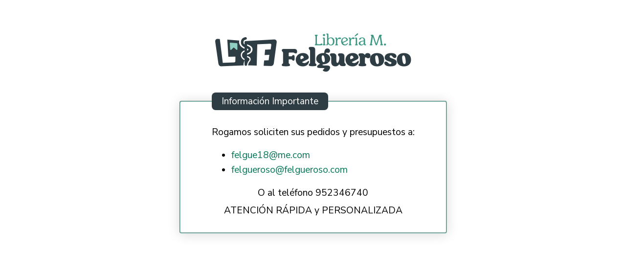

--- FILE ---
content_type: text/html; charset=UTF-8
request_url: https://felgueroso.com/libros/60648
body_size: 1794
content:


<!DOCTYPE html>
<html>
<head>
    <meta charset="UTF-8">
    <title>Librería Felgueroso</title>
    <!-- <link rel="preconnect" href="https://fonts.googleapis.com">
    <link rel="preconnect" href="https://fonts.gstatic.com" crossorigin>
    <link href="https://fonts.googleapis.com/css2?family=Nunito+Sans:opsz,wght@400&display=swap" rel="stylesheet"> -->

    <style media="screen">

      @import url("https://fonts.googleapis.com/css2?family=Nunito+Sans:opsz,wdth,YTLC@6..12,75..125,440..540&display=swap");


      p         {margin:0; text-align:center}
      a         {display:inline-flex; padding:2px 0; text-decoration:none; color:#047857;}
      a:hover   {color:#10b981; text-decoration:underline;}
      body  {font-family: "Nunito Sans", serif; font-size: 1.2rem; background-color: white; }

      fieldset {border-radius:.25rem; border-color:rgb(143,207,193); padding:2rem 4rem; background-color:white; box-shadow:0 2px 25px rgba(0,0,0,.15)}
      fieldset legend {background-color:rgb(46,61,68); color:white; padding:5px 20px; border-radius:.5rem;}

      .tr02s {transition:.2s;}
      .nunito-sans-<uniquifier> {font-family: "Nunito Sans", serif; font-optical-sizing: auto; font-weight: 400; font-style: normal; font-variation-settings: "wdth" <width>, "YTLC" <lowercase height>; }

    </style>
</head>

<body>


      <div style="justify-content:center; display:flex; flex-flow: column; align-items:center">

        <img style="margin:60px 0 40px"
             src="/contenido/temas/2021/_images/Felgueroso-logoInMod.png"
             srcset="/contenido/temas/2021/_images/Felgueroso-logoInMod@2x.png 2x"
             alt="Logo de Librería Felgueroso">

         <fieldset>
           <legend>Información Importante</legend>
           <div class="">
             <p> Rogamos soliciten sus pedidos y presupuestos a: </p>

             <ul _style="display:block">
               <li><a class="tr02s" href="mailto:felgue18@me.com?subject=Contacto%20desde%20la%20web">felgue18@me.com</a></li>
               <li><a class="tr02s" href="mailto:felgueroso@felgueroso.com?subject=Contacto%20desde%20la%20web">felgueroso@felgueroso.com</a></li>
             </ul>

             <p style="display:flex; align-items:center; justify-content:center">
               <span>O al teléfono <b>952346740</b></span>
               <!-- <span>O al WhatsApp </span> -->
               <!-- <a class="tr02s" style="margin:0 .75rem 0 0.5rem" href="https://wa.me/34630929946" target="_blank">(+34) 630929946</a> -->
               <!-- <span>
                 <svg style="width:32px;" xmlns="http://www.w3.org/2000/svg" viewBox="0 0 448 512">
                   <path fill="#25D366" d="M380.9 97.1C339 55.1 283.2 32 223.9 32c-122.4 0-222 99.6-222 222 0 39.1 10.2 77.3 29.6 111L0 480l117.7-30.9c32.4 17.7 68.9 27 106.1 27h.1c122.3 0 224.1-99.6 224.1-222 0-59.3-25.2-115-67.1-157zm-157 341.6c-33.2 0-65.7-8.9-94-25.7l-6.7-4-69.8 18.3L72 359.2l-4.4-7c-18.5-29.4-28.2-63.3-28.2-98.2 0-101.7 82.8-184.5 184.6-184.5 49.3 0 95.6 19.2 130.4 54.1 34.8 34.9 56.2 81.2 56.1 130.5 0 101.8-84.9 184.6-186.6 184.6zm101.2-138.2c-5.5-2.8-32.8-16.2-37.9-18-5.1-1.9-8.8-2.8-12.5 2.8-3.7 5.6-14.3 18-17.6 21.8-3.2 3.7-6.5 4.2-12 1.4-32.6-16.3-54-29.1-75.5-66-5.7-9.8 5.7-9.1 16.3-30.3 1.8-3.7 .9-6.9-.5-9.7-1.4-2.8-12.5-30.1-17.1-41.2-4.5-10.8-9.1-9.3-12.5-9.5-3.2-.2-6.9-.2-10.6-.2-3.7 0-9.7 1.4-14.8 6.9-5.1 5.6-19.4 19-19.4 46.3 0 27.3 19.9 53.7 22.6 57.4 2.8 3.7 39.1 59.7 94.8 83.8 35.2 15.2 49 16.5 66.6 13.9 10.7-1.6 32.8-13.4 37.4-26.4 4.6-13 4.6-24.1 3.2-26.4-1.3-2.5-5-3.9-10.5-6.6z"/>
                 </svg>
               </span> -->
              </p>

             <p style="margin:10px 0 0;font-weight:bold;">ATENCIÓN RÁPIDA y PERSONALIZADA</p>
           </div>
         </fieldset>

      </div>




</body>
</html>

